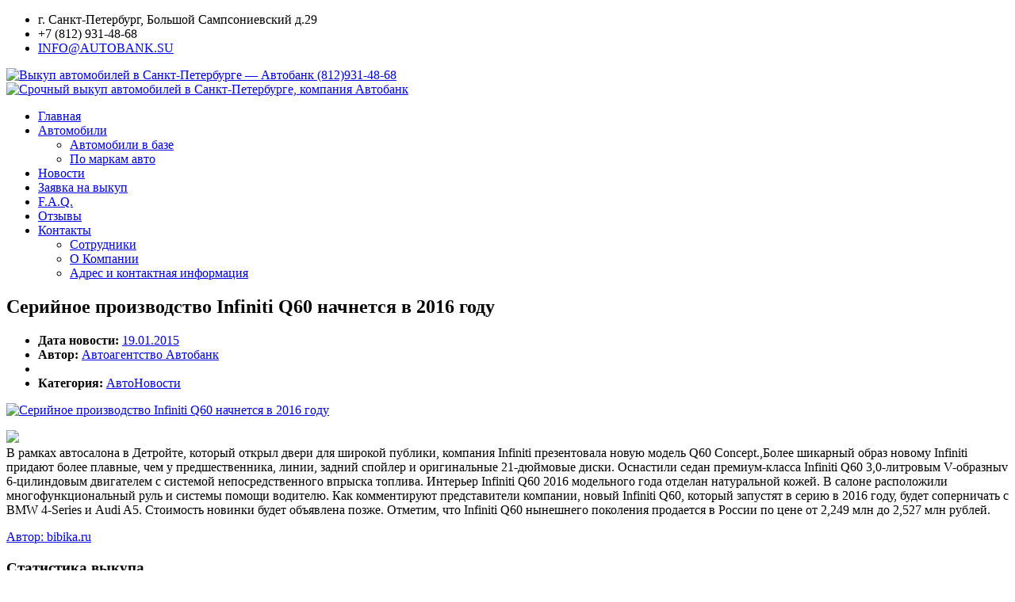

--- FILE ---
content_type: text/html; charset=UTF-8
request_url: https://autobank.su/sieriinoie-proizvodstvo-infiniti-q60-nachnietsia-v-2016-ghodu/
body_size: 58718
content:
	<!DOCTYPE html>
	<!--[if IE 7]>
	<html class="ie7 no-js" lang="ru-RU" prefix="og: http://ogp.me/ns#">     <![endif]-->
	<!--[if lte IE 8]>
	<html class="ie8 no-js" lang="ru-RU" prefix="og: http://ogp.me/ns#">     <![endif]-->
	<!--[if IE 9]>
	<html class="ie9 no-js" lang="ru-RU" prefix="og: http://ogp.me/ns#">     <![endif]-->
	<!--[if (gte IE 9)|!(IE)]><!-->
<html class="not-ie no-js" lang="ru-RU" prefix="og: http://ogp.me/ns#">  <!--<![endif]-->
	<head>
		<link href='http://fonts.googleapis.com/css?family=Oswald%7cCourgette%7cRoboto+Condensed:300,400%7cCourgette%7cOpen+Sans:400,600,700' rel='stylesheet' type='text/css'>
				
<title>Серийное производство Infiniti Q60 начнется в 2016 году</title>

    <link href="https://autobank.su/wp-content/themes/cardealer/favicon.ico" rel="icon" type="image/x-icon" />


    <META NAME="keywords" CONTENT="Серийное производство Infiniti Q60 начнется в 2016 году">
    <META NAME="Description" CONTENT="В рамках автосалона в Детройте, который открыл двери для широкой публики, компания Infiniti презентовала новую модель Q60 Concept.,Более шикарный образ новому Infiniti придают более плавные, чем у предшественника, линии, задний спойлер и оригинальные 21-дюймовые диски. Оснастили седан премиум-класса Infiniti Q60 3,0-литровым V-образныv 6-цилиндовым двигателем с системой непосредственного впрыска топлива. Интерьер Infiniti Q60 2016 модельного года отделан натуральной кожей. В салоне расположили многофункциональный руль и системы помощи водителю. Как комментируют представители компании, новый Infiniti Q60, который запустят в серию в 2016 году, будет соперничать с BMW 4-Series и Audi A5. Стоимость новинки будет объявлена позже. Отметим, что Infiniti Q60 нынешнего поколения продается в России по цене от 2,249 млн до 2,527 млн рублей.">


<!--[if lt IE 9]>
	<meta http-equiv="X-UA-Compatible" content="IE=edge" />
<![endif]-->

<meta charset="utf-8" />
<meta name="viewport" content="width=device-width, initial-scale=1, maximum-scale=1">



		<script type="text/javascript" src="http://www.google.com/jsapi"></script>


		<link rel="alternate" type="application/rss+xml" title="Автобанк RSS Feed"
		      href="https://autobank.su/feed/"/>
		<link rel="pingback" href="https://autobank.su/xmlrpc.php"/>

		<!--[if lt IE 9]>
		<script src="http://ie7-js.googlecode.com/svn/version/2.1(beta4)/IE8.js"></script>
		<![endif]-->
		
			<script type="text/javascript">
		var is_user_logged_in =0;
		var can_add_to_watch_list = '0';
	</script>
		<script type="text/javascript">
			var lang_check_agreement = "Please check our website terms of use before posting your car advertisement on the website. Thanks!";
			var lang_sure_post_delete = "Do you really want to delete this car?";
			var lang_sure_post_delete = "Do you really want to delete this car?";
			var lang_loan_rate_updated = "Your loan rate was updated!";
			var current_user_can =0;
		</script>
		
	<script type="text/javascript">
		var site_url = 'https://autobank.su';
		var template_directory = "https://autobank.su/wp-content/themes/cardealer/";
		var ajaxurl = "https://autobank.su/wp-admin/admin-ajax.php";
		var convert_currency_to = '{"usd":"0","eur":"0","gbp":"0","chf":"0","aud":"0","cad":"0","sek":"0","czk":"0","rub":"1","nok":"0"}';
		var capcha_image_url = "https://autobank.su/wp-content/themes/cardealer/helper/capcha/image.php/";
		//translations
		var lang_enter_correctly = "Please enter correct";
		var lang_sended_succsessfully = "Your message has been sent successfully!";
		var lang_server_failed = "Server failed. Send later";
		var lang_any = "Any";
		var lang_sure = "Sure?";
		var lang_sure_featured = "This is to confirm that you're setting this car as \"featured\". That means, you will not be able to re-use this feature to any other car during the period of \u221E day(s). One point of \"Featured car\" will be automatically deducted from your account after your confirmation.";
		var lang_cars1 = "Selected car was successfully added to your compare list.";
		var lang_cars2 = "Selected car was successfully removed from your compare list.";
		var lang_cars3 = "Selected car was successfully added to your watch list.";
		var lang_cars4 = "Selected car was successfully removed from your watch list.";
		var lang_cars5 = "Wait a moment ...";
		var lang_cars6 = "Only registered users can add cars to Watchlist";
		var lang_cars7 = "Car is featured from now";
		var lang_cars8 = "You are trying to set your ad as \"featured\". Unfortunately you don't have enough points in your profile.";
		var lang_cars10 = "Car is unfeatured from now";
		var lang_required_fields = "Please fill all required fields!";
		var lang_failed_login_l = "Wrong Username!";
		var lang_failed_login_p = "Wrong Password!";
		var lang_currency_converter = "Currency Converter";
	</script>

        <script type="text/javascript">
        
            var tmm_demo_styles_list = {
                                                    0 : {
                    className:'style_0',
                            css_file_link : 'https://autobank.su/wp-content/uploads/thememakers/cardealer/theme_schemes/blue.css',
                            icon_type : 'color',
                            color : '#549ec8',
                            image_file : '',
                    }
                                };
        </script>

        
<!-- This site is optimized with the Yoast SEO Premium plugin v8.2 - https://yoast.com/wordpress/plugins/seo/ -->
<meta name="description" content="В рамках автосалона в Детройте, который открыл двери для широкой публики, компания Infiniti презентовала новую модель Q60 Concept.,Более шикарный образ новому Infiniti придают более плавные, чем у предшественника, линии, задний спойлер и оригинальные 21-дюймовые диски. Оснастили седан премиум-класса Infiniti Q60 3,0-литровым V-образныv 6-цилиндовым двигателем с системой непосредственного впрыска топлива. Интерьер Infiniti Q60 2016 модельного года отделан натуральной кожей. В салоне расположили многофункциональный руль и системы помощи водителю. Как комментируют представители компании, новый Infiniti Q60, который запустят в серию в 2016 году, будет соперничать с BMW 4-Series и Audi A5. Стоимость новинки будет объявлена позже. Отметим, что Infiniti Q60 нынешнего поколения продается в России по цене от 2,249 млн до 2,527 млн рублей."/>
<link rel="canonical" href="https://autobank.su/sieriinoie-proizvodstvo-infiniti-q60-nachnietsia-v-2016-ghodu/" />
<meta property="og:locale" content="ru_RU" />
<meta property="og:type" content="article" />
<meta property="og:title" content="Серийное производство Infiniti Q60 начнется в 2016 году" />
<meta property="og:description" content="В рамках автосалона в Детройте, который открыл двери для широкой публики, компания Infiniti презентовала новую модель Q60 Concept.,Более шикарный образ новому Infiniti придают более плавные, чем у предшественника, линии, задний спойлер и оригинальные 21-дюймовые диски. Оснастили седан премиум-класса Infiniti Q60 3,0-литровым V-образныv 6-цилиндовым двигателем с системой непосредственного впрыска топлива. Интерьер Infiniti Q60 2016 модельного года отделан натуральной кожей. В салоне расположили многофункциональный руль и системы помощи водителю. Как комментируют представители компании, новый Infiniti Q60, который запустят в серию в 2016 году, будет соперничать с BMW 4-Series и Audi A5. Стоимость новинки будет объявлена позже. Отметим, что Infiniti Q60 нынешнего поколения продается в России по цене от 2,249 млн до 2,527 млн рублей." />
<meta property="og:url" content="https://autobank.su/sieriinoie-proizvodstvo-infiniti-q60-nachnietsia-v-2016-ghodu/" />
<meta property="og:site_name" content="Автобанк" />
<meta property="article:publisher" content="https://www.facebook.com/autobanksu/" />
<meta property="article:section" content="АвтоНовости" />
<meta property="article:published_time" content="2015-01-19T10:26:00+03:00" />
<meta property="og:image" content="https://autobank.su/wp-content/uploads/2015/stati/Sieriinoie-proizvodstvo-Infiniti-Q60-nachnietsia-v-2016-ghodu/Sieriinoie-proizvodstvo-Infiniti-Q60-nachnietsia-v-2016-ghodu_IMG.jpg" />
<meta property="og:image:secure_url" content="https://autobank.su/wp-content/uploads/2015/stati/Sieriinoie-proizvodstvo-Infiniti-Q60-nachnietsia-v-2016-ghodu/Sieriinoie-proizvodstvo-Infiniti-Q60-nachnietsia-v-2016-ghodu_IMG.jpg" />
<meta property="og:image:width" content="335" />
<meta property="og:image:height" content="237" />
<meta property="og:image:alt" content="Серийное производство Infiniti Q60 начнется в 2016 году" />
<meta name="twitter:card" content="summary_large_image" />
<meta name="twitter:description" content="В рамках автосалона в Детройте, который открыл двери для широкой публики, компания Infiniti презентовала новую модель Q60 Concept.,Более шикарный образ новому Infiniti придают более плавные, чем у предшественника, линии, задний спойлер и оригинальные 21-дюймовые диски. Оснастили седан премиум-класса Infiniti Q60 3,0-литровым V-образныv 6-цилиндовым двигателем с системой непосредственного впрыска топлива. Интерьер Infiniti Q60 2016 модельного года отделан натуральной кожей. В салоне расположили многофункциональный руль и системы помощи водителю. Как комментируют представители компании, новый Infiniti Q60, который запустят в серию в 2016 году, будет соперничать с BMW 4-Series и Audi A5. Стоимость новинки будет объявлена позже. Отметим, что Infiniti Q60 нынешнего поколения продается в России по цене от 2,249 млн до 2,527 млн рублей." />
<meta name="twitter:title" content="Серийное производство Infiniti Q60 начнется в 2016 году" />
<meta name="twitter:site" content="@AutobankSu" />
<meta name="twitter:image" content="https://autobank.su/wp-content/uploads/2015/stati/Sieriinoie-proizvodstvo-Infiniti-Q60-nachnietsia-v-2016-ghodu/Sieriinoie-proizvodstvo-Infiniti-Q60-nachnietsia-v-2016-ghodu_IMG.jpg" />
<meta name="twitter:creator" content="@AutobankSu" />
<!-- / Yoast SEO Premium plugin. -->

<link rel='dns-prefetch' href='//maxcdn.bootstrapcdn.com' />
<link rel='dns-prefetch' href='//fonts.googleapis.com' />
<link rel='dns-prefetch' href='//s.w.org' />
<link rel="alternate" type="application/rss+xml" title="Автобанк &raquo; Лента" href="https://autobank.su/feed/" />
<link rel="alternate" type="application/rss+xml" title="Автобанк &raquo; Лента комментариев" href="https://autobank.su/comments/feed/" />
<link rel="alternate" type="application/rss+xml" title="Автобанк &raquo; Лента комментариев к &laquo;Серийное производство Infiniti Q60 начнется в 2016 году&raquo;" href="https://autobank.su/sieriinoie-proizvodstvo-infiniti-q60-nachnietsia-v-2016-ghodu/feed/" />
		<script type="text/javascript">
			window._wpemojiSettings = {"baseUrl":"https:\/\/s.w.org\/images\/core\/emoji\/12.0.0-1\/72x72\/","ext":".png","svgUrl":"https:\/\/s.w.org\/images\/core\/emoji\/12.0.0-1\/svg\/","svgExt":".svg","source":{"concatemoji":"https:\/\/autobank.su\/wp-includes\/js\/wp-emoji-release.min.js?ver=5.3.20"}};
			!function(e,a,t){var n,r,o,i=a.createElement("canvas"),p=i.getContext&&i.getContext("2d");function s(e,t){var a=String.fromCharCode;p.clearRect(0,0,i.width,i.height),p.fillText(a.apply(this,e),0,0);e=i.toDataURL();return p.clearRect(0,0,i.width,i.height),p.fillText(a.apply(this,t),0,0),e===i.toDataURL()}function c(e){var t=a.createElement("script");t.src=e,t.defer=t.type="text/javascript",a.getElementsByTagName("head")[0].appendChild(t)}for(o=Array("flag","emoji"),t.supports={everything:!0,everythingExceptFlag:!0},r=0;r<o.length;r++)t.supports[o[r]]=function(e){if(!p||!p.fillText)return!1;switch(p.textBaseline="top",p.font="600 32px Arial",e){case"flag":return s([127987,65039,8205,9895,65039],[127987,65039,8203,9895,65039])?!1:!s([55356,56826,55356,56819],[55356,56826,8203,55356,56819])&&!s([55356,57332,56128,56423,56128,56418,56128,56421,56128,56430,56128,56423,56128,56447],[55356,57332,8203,56128,56423,8203,56128,56418,8203,56128,56421,8203,56128,56430,8203,56128,56423,8203,56128,56447]);case"emoji":return!s([55357,56424,55356,57342,8205,55358,56605,8205,55357,56424,55356,57340],[55357,56424,55356,57342,8203,55358,56605,8203,55357,56424,55356,57340])}return!1}(o[r]),t.supports.everything=t.supports.everything&&t.supports[o[r]],"flag"!==o[r]&&(t.supports.everythingExceptFlag=t.supports.everythingExceptFlag&&t.supports[o[r]]);t.supports.everythingExceptFlag=t.supports.everythingExceptFlag&&!t.supports.flag,t.DOMReady=!1,t.readyCallback=function(){t.DOMReady=!0},t.supports.everything||(n=function(){t.readyCallback()},a.addEventListener?(a.addEventListener("DOMContentLoaded",n,!1),e.addEventListener("load",n,!1)):(e.attachEvent("onload",n),a.attachEvent("onreadystatechange",function(){"complete"===a.readyState&&t.readyCallback()})),(n=t.source||{}).concatemoji?c(n.concatemoji):n.wpemoji&&n.twemoji&&(c(n.twemoji),c(n.wpemoji)))}(window,document,window._wpemojiSettings);
		</script>
		<style type="text/css">
img.wp-smiley,
img.emoji {
	display: inline !important;
	border: none !important;
	box-shadow: none !important;
	height: 1em !important;
	width: 1em !important;
	margin: 0 .07em !important;
	vertical-align: -0.1em !important;
	background: none !important;
	padding: 0 !important;
}
</style>
	<link rel='stylesheet' id='wp-block-library-css'  href='https://autobank.su/wp-includes/css/dist/block-library/style.min.css?ver=5.3.20' type='text/css' media='all' />
<link rel='stylesheet' id='font-awesome-css-css'  href='//maxcdn.bootstrapcdn.com/font-awesome/4.5.0/css/font-awesome.min.css?ver=4.5.0' type='text/css' media='all' />
<link rel='stylesheet' id='thememakers_app_cardealer_css-css'  href='https://autobank.su/wp-content/themes/cardealer/extensions/cardealer/css/styles.css?ver=5.3.20' type='text/css' media='all' />
<link rel='stylesheet' id='logo_font-css'  href='http://fonts.googleapis.com/css?family=Oswald%3A300%2Cregular%2C700&#038;subset=latin-ext%2Clatin&#038;ver=5.3.20' type='text/css' media='all' />
<link rel='stylesheet' id='main_nav_font-css'  href='http://fonts.googleapis.com/css?family=Roboto+Condensed%3A300%2C300italic%2Cregular%2Citalic%2C700%2C700italic&#038;subset=vietnamese%2Clatin-ext%2Cgreek-ext%2Ccyrillic-ext%2Clatin%2Ccyrillic%2Cgreek&#038;ver=5.3.20' type='text/css' media='all' />
<link rel='stylesheet' id='h1_font_family-css'  href='http://fonts.googleapis.com/css?family=Roboto+Condensed%3A300%2C300italic%2Cregular%2Citalic%2C700%2C700italic&#038;subset=vietnamese%2Clatin-ext%2Cgreek-ext%2Ccyrillic-ext%2Clatin%2Ccyrillic%2Cgreek&#038;ver=5.3.20' type='text/css' media='all' />
<link rel='stylesheet' id='h2_font_family-css'  href='http://fonts.googleapis.com/css?family=Roboto+Condensed%3A300%2C300italic%2Cregular%2Citalic%2C700%2C700italic&#038;subset=vietnamese%2Clatin-ext%2Cgreek-ext%2Ccyrillic-ext%2Clatin%2Ccyrillic%2Cgreek&#038;ver=5.3.20' type='text/css' media='all' />
<link rel='stylesheet' id='h3_font_family-css'  href='http://fonts.googleapis.com/css?family=Roboto+Condensed%3A300%2C300italic%2Cregular%2Citalic%2C700%2C700italic&#038;subset=vietnamese%2Clatin-ext%2Cgreek-ext%2Ccyrillic-ext%2Clatin%2Ccyrillic%2Cgreek&#038;ver=5.3.20' type='text/css' media='all' />
<link rel='stylesheet' id='h4_font_family-css'  href='http://fonts.googleapis.com/css?family=Roboto+Condensed%3A300%2C300italic%2Cregular%2Citalic%2C700%2C700italic&#038;subset=vietnamese%2Clatin-ext%2Cgreek-ext%2Ccyrillic-ext%2Clatin%2Ccyrillic%2Cgreek&#038;ver=5.3.20' type='text/css' media='all' />
<link rel='stylesheet' id='h5_font_family-css'  href='http://fonts.googleapis.com/css?family=Roboto+Condensed%3A300%2C300italic%2Cregular%2Citalic%2C700%2C700italic&#038;subset=vietnamese%2Clatin-ext%2Cgreek-ext%2Ccyrillic-ext%2Clatin%2Ccyrillic%2Cgreek&#038;ver=5.3.20' type='text/css' media='all' />
<link rel='stylesheet' id='h6_font_family-css'  href='http://fonts.googleapis.com/css?family=Roboto+Condensed%3A300%2C300italic%2Cregular%2Citalic%2C700%2C700italic&#038;subset=vietnamese%2Clatin-ext%2Cgreek-ext%2Ccyrillic-ext%2Clatin%2Ccyrillic%2Cgreek&#038;ver=5.3.20' type='text/css' media='all' />
<link rel='stylesheet' id='tmm_theme_style_css-css'  href='https://autobank.su/wp-content/themes/cardealer/style.css?ver=5.3.20' type='text/css' media='all' />
<link rel='stylesheet' id='tmm_theme_style_part_css-css'  href='https://autobank.su/wp-content/themes/cardealer/css/style.css?ver=5.3.20' type='text/css' media='all' />
<link rel='stylesheet' id='tmm_grid-css'  href='https://autobank.su/wp-content/themes/cardealer/css/grid.css?ver=5.3.20' type='text/css' media='all' />
<link rel='stylesheet' id='tmm_layout_css-css'  href='https://autobank.su/wp-content/themes/cardealer/css/layout.css?ver=5.3.20' type='text/css' media='all' />
<link rel='stylesheet' id='tmm_custom1_css-css'  href='https://autobank.su/wp-content/themes/cardealer/css/custom1.css?ver=5.3.20' type='text/css' media='all' />
<link rel='stylesheet' id='tmm_custom2_css-css'  href='https://autobank.su/wp-content/themes/cardealer/css/custom2.css?ver=5.3.20' type='text/css' media='all' />
<link rel='stylesheet' id='tmm_fancybox_css-css'  href='https://autobank.su/wp-content/themes/cardealer/js/fancybox/jquery.fancybox.css?ver=5.3.20' type='text/css' media='all' />
<link rel='stylesheet' id='tmm_font_awesome_css-css'  href='https://autobank.su/wp-content/themes/cardealer/css/font-awesome.css?ver=5.3.20' type='text/css' media='all' />
<link rel='stylesheet' id='tmm_fontello_css-css'  href='https://autobank.su/wp-content/themes/cardealer/css/fontello.css?ver=5.3.20' type='text/css' media='all' />
<link rel='stylesheet' id='thememakers_app_authentication_css-css'  href='https://autobank.su/wp-content/themes/cardealer/extensions/authentication/css/styles.css?ver=5.3.20' type='text/css' media='all' />
<link rel='stylesheet' id='thememakers_app_cardealer_quicksearch_css-css'  href='https://autobank.su/wp-content/themes/cardealer/extensions/cardealer/css/widgets/quicksearch.css?ver=5.3.20' type='text/css' media='all' />
<link rel='stylesheet' id='tmm_ext_demo_css-css'  href='https://autobank.su/wp-content/themes/cardealer/extensions/demo/css/styles.css?ver=5.3.20' type='text/css' media='all' />
<script type='text/javascript' src='https://autobank.su/wp-includes/js/jquery/jquery.js?ver=1.12.4-wp'></script>
<script type='text/javascript' src='https://autobank.su/wp-includes/js/jquery/jquery-migrate.min.js?ver=1.4.1'></script>
<script type='text/javascript' src='https://autobank.su/wp-content/themes/cardealer/js/jquery.modernizr.min.js?ver=5.3.20'></script>
<script type='text/javascript' src='https://autobank.su/wp-content/themes/cardealer/js/jquery.selectivizr.min.js?ver=5.3.20'></script>
<script type='text/javascript' src='https://autobank.su/wp-content/themes/cardealer/js/jquery.cookie.js?ver=5.3.20'></script>
<script type='text/javascript' src='https://autobank.su/wp-content/plugins/gravity-forms-css-themes-with-fontawesome-and-placeholder-support/js/gfctmagic.js?ver=1.0'></script>
<script type='text/javascript' src='https://autobank.su/wp-content/themes/cardealer/extensions/cardealer/js/front.js?ver=5.3.20'></script>
<script type='text/javascript' src='https://autobank.su/wp-content/themes/cardealer/extensions/demo/js/front.js?ver=5.3.20'></script>
<link rel='https://api.w.org/' href='https://autobank.su/wp-json/' />
<link rel="EditURI" type="application/rsd+xml" title="RSD" href="https://autobank.su/xmlrpc.php?rsd" />
<link rel="wlwmanifest" type="application/wlwmanifest+xml" href="https://autobank.su/wp-includes/wlwmanifest.xml" /> 
<link rel='shortlink' href='https://autobank.su/?p=1501191026' />
<link rel="alternate" type="application/json+oembed" href="https://autobank.su/wp-json/oembed/1.0/embed?url=https%3A%2F%2Fautobank.su%2Fsieriinoie-proizvodstvo-infiniti-q60-nachnietsia-v-2016-ghodu%2F" />
<link rel="alternate" type="text/xml+oembed" href="https://autobank.su/wp-json/oembed/1.0/embed?url=https%3A%2F%2Fautobank.su%2Fsieriinoie-proizvodstvo-infiniti-q60-nachnietsia-v-2016-ghodu%2F&#038;format=xml" />
<style title="GFCT" type="text/css">
/*  
    Name : GFCT css
    Description:    Start with basic fontawesome and placeholder support
    Author     : Mo Pristas
    Comment    : This css is generated by the Gravity Forms CSS Themes plugin
*/    
.gfct_fa_span i {
    margin-left: 10px;
    margin-top: 6px;
  position:absolute;
}
.gfct-uses-fa {
    padding-left: 30px !important;
}
.gfct_placeholder_active, .gform_wrapper .gfct_placeholder_active.datepicker, .gform_wrapper .gfct_placeholder_active.ginput_complex input[type="text"], .gform_wrapper .gfct_placeholder_active.ginput_complex input[type="url"], .gform_wrapper .gfct_placeholder_active.ginput_complex input[type="email"], .gform_wrapper .gfct_placeholder_active.ginput_complex input[type="tel"], .gform_wrapper .gfct_placeholder_active.ginput_complex input[type="number"], .gform_wrapper .gfct_placeholder_active.ginput_complex input[type="password"], .gform_wrapper .gfct_placeholder_active.ginput_complex select {
    width: 100% !important;
}
.gfct_placeholder_active.ginput_complex span {
    padding: 7px 0;
}/*  
    Name : No Theme Theme
   Description: This theme does not output anything
   ------------------------------------------------
   *//*      Name : Stylish Theme*/.gfct_stylish .ginput_complex label {    color: #ffffff;}.gfct_stylish .button.gform_button:hover {    background: none repeat scroll 0 0 #004fed;}.gfct_stylish .gfield_radio, .gfct_stylish .gfield_checkbox {    width: 56%;  margin-top:10px !important;}.gfct_stylish .gform_body {    width: 100%;}.gfct_stylish_wrapper h3.gform_title {    border-bottom: 1px solid #ffffff;    line-height: 22px;    padding-bottom: 6px;    color:#ffffff;}.gfct_stylish_wrapper li, .gfct_stylish_wrapper form li{  position:relative;  visibility:visible;}.gfct_stylish .button.gform_previous_button {    line-height: 22px !important;    margin-bottom: 5px !important;    width: 40% !important;}.gfct_stylish_wrapper h3.gf_progressbar_title {    color: white;    opacity: 1 !important;}.gfct_stylish_wrapper .button {    background: none repeat scroll 0 0 #008fd5;  border: 1px solid white;    color: #fff;    display: block;    line-height: 38px;    margin: 0 auto !important;    text-transform: uppercase;    width: 72%;}.gfct_stylish_wrapper .gf_progressbar_wrapper {    border-bottom: 1px solid #fff;}.gfct_stylish_wrapper .gfield_checkbox li label, .gfct_stylish_wrapper .gfield_radio li label, .gfct_stylish_wrapper ul.gfield_radio li input[type="radio"]:checked + label, .gfct_stylish_wrapper ul.gfield_checkbox li input[type="checkbox"]:checked + label {    color: #ffffff;}.gfct_stylish .gform_page_fields {    margin: 0 auto;    width: 70%;}.gfct_stylish_wrapper select, .gfct_stylish_wrapper select input[type="text"], .gfct_stylish_wrapper input[type="url"], .gfct_stylish_wrapper input[type="email"], .gfct_stylish_wrapper input[type="tel"], .gfct_stylish_wrapper input[type="number"], .gfct_stylish_wrapper input[type="password"] {    display: block;    line-height: 22px;    margin-bottom: 1px;    border:none;    border-radius: 2px;}.gfct_stylish .gfield_label {    color:#ffffff;    display: block;    margin: 0 auto;}.gfct_stylish_wrapper {    background: none repeat scroll 0 0 rgba(77,178,224,.7);    border-radius: 10px;    margin: 40px auto;    padding: 10px 10%;    position: relative;}.gfct_stylish .gfct_fa_span i {    margin-top: 0.4em;    position: absolute;    color: #008fd5;}.gfct_stylish textarea {    margin: 1px 0;    padding-top: 6px;}.gfct_stylish_wrapper .left_label input.medium, .gfct_stylish_wrapper .left_label select.medium, .gfct_stylish_wrapper .right_label input.medium, .gfct_stylish_wrapper .right_label select.medium {    width: calc(72% - 8px);}.gfct_stylish_wrapper ul.gform_fields li.gfield {    padding-right: 0;}.gfct_stylish_wrapper .gform_footer {    min-height: 90px;}.gfct_stylish button, .gfct_stylish .button, .gfct_stylish input[type="button"], .gfct_stylish input[type="reset"], .gfct_stylish input[type="submit"] {    float: right;    margin-left: 4%;}.gfct_stylish_wrapper.gf_browser_chrome .gform_body {  padding:0 3%;  width:100%;}/*    Name : Corporate Theme rgba-rgba(249,249,249,1)*/.gfct_corporate_wrapper {    background: none repeat scroll 0 0 rgba(249,249,249,1);}.gfct_corporate .gform_body {    padding: 0 15px;}.gfct_corporate_wrapper ul li, .gfct_corporate_wrapper input[type="text"], .gfct_corporate_wrapper input[type="url"], .gfct_corporate_wrapper input[type="email"], .gfct_corporate_wrapper input[type="tel"], .gfct_corporate_wrapper input[type="number"], .gfct_corporate_wrapper input[type="password"] {    color: #666;}.gfct_corporate_wrapper .gfield_label {    color: #666;    font-weight: lighter !important;}.gfct_corporate_wrapper .gfield_checkbox li input[type="checkbox"], .gfct_corporate_wrapper .gfield_radio li input[type="radio"], .gfct_corporate_wrapper .gfield_checkbox li input{}.gfct_corporate .button.gform_button{    background: none repeat scroll 0 0 #f0776c;    border: 0 none;    border-radius: 5px;    color: #fff;    cursor: pointer;    font-size: 20px;    height: 50px;    margin: 0 12px;    outline: 0 none;    padding: 0;    text-align: center;    width: 94%;    padding: 10px 20px;}.gfct_corporate select, .gfct_corporate_wrapper input[type="text"], .gfct_corporate_wrapper input[type="url"], .gfct_corporate_wrapper input[type="email"], .gfct_corporate_wrapper input[type="tel"], .gfct_corporate_wrapper input[type="number"], .gfct_corporate_wrapper input[type="password"]{    background: none repeat scroll 0 0 #fff;    border: 1px solid #ccc;    border-radius: 4px;    font-size: 15px;    height: 39px;    margin-bottom: 0;    padding-left: 10px;}.gfct_corporate_wrapper input[type="text"]:focus, .gfct_corporate_wrapper input[type="url"]:focus, .gfct_corporate_wrapper input[type="email"]:focus, .gfct_corporate_wrapper input[type="tel"]:focus, .gfct_corporate_wrapper input[type="number"]:focus, .gfct_corporate_wrapper input[type="password"]:focus{    border-color:#6e8095;    outline: none;}.gfct_corporate .gform_title{    background: none repeat scroll 0 0 #f1f1f1 !important;    color: #666;    font-size: 25px !important;    font-weight: 300 !important;    line-height: 30px;    text-align: center;  padding:15px 10px;}.gfct_corporate .left_label .gfield_label {}.gfct_corporate_wrapper .left_label ul.gfield_checkbox, .gfct_corporate_wrapper .right_label ul.gfield_checkbox, .gfct_corporate_wrapper .left_label ul.gfield_radio, .gfct_corporate_wrapper .right_label ul.gfield_radio {    padding: 8px 0;}.gfct_corporate .gfct_fa_span i {  	color: grey;    margin-left: 10px;    margin-top: 11px;    position: absolute;}.gfct_corporate_wrapper textarea {    font-size: 1em;}.gfct_corporate .medium.gfield_select {    height: auto;}.gfct_corporate_wrapper .gform_footer {    min-height: 90px;}.gfct_corporate button, .gfct_corporate .button, .gfct_corporate input[type="button"], .gfct_corporate input[type="reset"], .gfct_corporate input[type="submit"] {    float: right;    margin-left: 4%;}.gfct_corporate_wrapper ul.gform_fields li.gfield {    padding-right: 0;}.gfct_corporate_wrapper .left_label input.medium, .gfct_corporate_wrapper .left_label select.medium, .gfct_corporate_wrapper .right_label input.medium, .gfct_corporate_wrapper .right_label select.medium {    width: calc(72% - 8px);}.gfct_corporate_wrapper.gf_browser_chrome .gform_body {  padding:0 3%;  width:100%;}</style><meta name="generator" content="Powered by WPBakery Page Builder - drag and drop page builder for WordPress."/>
<!--[if lte IE 9]><link rel="stylesheet" type="text/css" href="https://autobank.su/wp-content/plugins/js_composer/assets/css/vc_lte_ie9.min.css" media="screen"><![endif]--><style type="text/css">.broken_link, a.broken_link {
	text-decoration: line-through;
}</style><link rel="icon" href="https://autobank.su/wp-content/uploads/2015/07/cropped-favicon-150x150.png" sizes="32x32" />
<link rel="icon" href="https://autobank.su/wp-content/uploads/2015/07/cropped-favicon-300x300.png" sizes="192x192" />
<link rel="apple-touch-icon-precomposed" href="https://autobank.su/wp-content/uploads/2015/07/cropped-favicon-300x300.png" />
<meta name="msapplication-TileImage" content="https://autobank.su/wp-content/uploads/2015/07/cropped-favicon-300x300.png" />
<noscript><style type="text/css"> .wpb_animate_when_almost_visible { opacity: 1; }</style></noscript><!-- Yandex.RTB -->
<script>window.yaContextCb=window.yaContextCb||[]</script>
<script src="https://yandex.ru/ads/system/context.js" async></script>

	</head>

<!-- Yandex.Metrika counter --> <script type="text/javascript" > (function (d, w, c) { (w[c] = w[c] || []).push(function() { try { w.yaCounter24857444 = new Ya.Metrika({ id:24857444, clickmap:true, trackLinks:true, accurateTrackBounce:true, webvisor:true }); } catch(e) { } }); var n = d.getElementsByTagName("script")[0], s = d.createElement("script"), f = function () { n.parentNode.insertBefore(s, n); }; s.type = "text/javascript"; s.async = true; s.src = "https://mc.yandex.ru/metrika/watch.js"; if (w.opera == "[object Opera]") { d.addEventListener("DOMContentLoaded", f, false); } else { f(); } })(document, window, "yandex_metrika_callbacks"); </script> <noscript><div><img src="https://mc.yandex.ru/watch/24857444" style="position:absolute; left:-9999px;" alt="" /></div></noscript> <!-- /Yandex.Metrika counter -->


<body class="post-template-default single single-post postid-1501191026 single-format-standard wpb-js-composer js-comp-ver-5.7 vc_responsive"	style="background: #ffffff;">

	<div id="fb-root"></div>

	<!-- - - - - - - - - - - - - - Header - - - - - - - - - - - - - - - - -->

	<header id="header" class="clearfix">

		<div class="top-header-line">

			<div class="container">
				<div class="row">
					<div class="col-xs-12">
						<div class="widget widget_contacts">

	
	<ul class="contacts-list">

					<li class="address">
					<i class="icon-warehouse"></i>
					г. Санкт-Петербург, Большой Сампсониевский д.29			</li>
		
					<li class="phone">
					<i class="icon-phone"></i>+7 (812) 931-48-68			</li>
		
		
					<li class="email">
					<i class="icon-email"></i><a
						href="mailto:INFO@AUTOBANK.SU">INFO@AUTOBANK.SU</a>
			</li>
		
		
	</ul>
	<!--/ .contacts-list-->

</div><!--/ .widget-->					</div>
				</div>
			</div>
		</div>
		<div class="container">
			<div class="row">
				<div class="col-xs-12">
					<div class="header-in">
						<div id="logo">
															<a title="Выкуп автомобилей в Санкт-Петербурге &#8212; Автобанк (812)931-48-68" href="https://autobank.su"><img height="44" width="204"										src="https://autobank.su/wp-content/uploads/2015/08/autobank_logo_vikup.png" alt="Выкуп автомобилей в Санкт-Петербурге &#8212; Автобанк (812)931-48-68" /></a>
													</div>
						<div class="header-widget">
							<div id="media_image-3" class="widget widget_media_image"><a href="/zayavka-na-vykup-avtomobilya/"><img width="728" height="90" src="https://autobank.su/wp-content/uploads/2015/08/banner_vukup.jpg" class="image wp-image-1507301216  attachment-full size-full" alt="Срочный выкуп автомобилей в Санкт-Петербурге, компания Автобанк" style="max-width: 100%; height: auto;" srcset="https://autobank.su/wp-content/uploads/2015/08/banner_vukup.jpg 728w, https://autobank.su/wp-content/uploads/2015/08/banner_vukup-150x19.jpg 150w, https://autobank.su/wp-content/uploads/2015/08/banner_vukup-300x37.jpg 300w" sizes="(max-width: 728px) 100vw, 728px" /></a></div>						</div>

					</div>

					<!--/ .header-in-->

					<nav id="navigation" class="navigation clearfix">
						<div class="nav-responsive"></div>
						<ul id="menu-primary-menu-2" class="menu"><li id="menu-item-107" class="menu-item menu-item-type-custom menu-item-object-custom menu-item-home menu-item-107"><a title="Главная страница Автобанк" href="https://autobank.su/">Главная</a></li>
<li id="menu-item-108" class="menu-item menu-item-type-post_type menu-item-object-page menu-item-has-children menu-item-108"><a href="https://autobank.su/car-listing/">Автомобили</a>
<ul class="sub-menu">
	<li id="menu-item-505" class="menu-item menu-item-type-post_type menu-item-object-page menu-item-505"><a href="https://autobank.su/car-listing/">Автомобили в базе</a></li>
	<li id="menu-item-506" class="menu-item menu-item-type-post_type menu-item-object-page menu-item-506"><a href="https://autobank.su/car-listing/cars-by-make-location/">По маркам авто</a></li>
</ul>
</li>
<li id="menu-item-110" class="menu-item menu-item-type-post_type menu-item-object-page menu-item-110"><a href="https://autobank.su/news/">Новости</a></li>
<li id="menu-item-1018629361" class="menu-item menu-item-type-post_type menu-item-object-page menu-item-1018629361"><a href="https://autobank.su/zayavka-na-vykup-avtomobilya/">Заявка на выкуп</a></li>
<li id="menu-item-116" class="menu-item menu-item-type-post_type menu-item-object-page menu-item-116"><a href="https://autobank.su/pages/faq-toggle/">F.A.Q.</a></li>
<li id="menu-item-1508211424" class="menu-item menu-item-type-post_type menu-item-object-page menu-item-1508211424"><a title="Отзывы о агентстве Автобанк &#8212; выкуп автомобилей и других транспортных средств" href="https://autobank.su/otzyvy-o-agentstve-avtobank/">Отзывы</a></li>
<li id="menu-item-128" class="menu-item menu-item-type-post_type menu-item-object-page menu-item-has-children menu-item-128"><a href="https://autobank.su/contacts/">Контакты</a>
<ul class="sub-menu">
	<li id="menu-item-111" class="menu-item menu-item-type-post_type menu-item-object-page menu-item-111"><a href="https://autobank.su/sales-reps/">Сотрудники</a></li>
	<li id="menu-item-1507301255" class="menu-item menu-item-type-post_type menu-item-object-page menu-item-1507301255"><a href="https://autobank.su/o-kompanii/">О Компании</a></li>
	<li id="menu-item-1507301256" class="menu-item menu-item-type-post_type menu-item-object-page menu-item-1507301256"><a href="https://autobank.su/contacts/">Адрес и контактная информация</a></li>
</ul>
</li>
</ul>					</nav>
					<!--/ #navigation-->

				</div>
			</div>
			<!--/ .row-->
		</div>
		<!--/ .container-->

	</header><!--/ #header-->

	<!-- - - - - - - - - - - - - - end Header - - - - - - - - - - - - - - - - -->


	<!-- - - - - - - - - - - Slider - - - - - - - - - - - - - -->

	
	<!-- - - - - - - - - - - end Slider - - - - - - - - - - - - - -->


	<!-- - - - - - - - - - - Search Panel - - - - - - - - - - - - - -->




	<!-- - - - - - - - - - end Search Panel - - - - - - - - - - - - -->



	<!-- - - - - - - - - - - - - - - Content - - - - - - - - - - - - - - - - -->

<div id="content" class="sbr">
	<div class="container">
	<div class="row">


	<main id="main" class="col-md-9 col-sm-12">
					
<!-- - - - - - - - - - - - Entry - - - - - - - - - - - - - - -->


        <article id="post-1501191026" class="entry clearfix single post-1501191026 post type-post status-publish format-standard has-post-thumbnail hentry category-avtonovosti">

            
                            <h2 class="title">Серийное производство Infiniti Q60 начнется в 2016 году</h2>
            
                            <ul class="entry-meta">
                                            <li><b>Дата новости:</b>&nbsp;<a href="https://autobank.su/2015/01">19.01.2015</a></li>
                                                                <li><b>Автор:</b>&nbsp;<a href="http://www.autobank.su">Автоагентство Автобанк</a></li>
                                                                <li class="tags"></li>
                                                                                                                    <li class="tags"><b>Категория:</b>&nbsp;<a href="https://autobank.su/category/avtonovosti/" rel="category tag">АвтоНовости</a></li>
                                                            </ul>
            
            <div class="entry-body">
                
							<a href="https://autobank.su/sieriinoie-proizvodstvo-infiniti-q60-nachnietsia-v-2016-ghodu/" class="single-image link-icon"><img width="335" height="237" src="https://autobank.su/wp-content/uploads/2015/stati/Sieriinoie-proizvodstvo-Infiniti-Q60-nachnietsia-v-2016-ghodu/Sieriinoie-proizvodstvo-Infiniti-Q60-nachnietsia-v-2016-ghodu_IMG.jpg" class="entry-image wp-post-image" alt="Серийное производство Infiniti Q60 начнется в 2016 году" srcset="https://autobank.su/wp-content/uploads/2015/stati/Sieriinoie-proizvodstvo-Infiniti-Q60-nachnietsia-v-2016-ghodu/Sieriinoie-proizvodstvo-Infiniti-Q60-nachnietsia-v-2016-ghodu_IMG.jpg 335w, https://autobank.su/wp-content/uploads/2015/stati/Sieriinoie-proizvodstvo-Infiniti-Q60-nachnietsia-v-2016-ghodu/Sieriinoie-proizvodstvo-Infiniti-Q60-nachnietsia-v-2016-ghodu_IMG-150x106.jpg 150w, https://autobank.su/wp-content/uploads/2015/stati/Sieriinoie-proizvodstvo-Infiniti-Q60-nachnietsia-v-2016-ghodu/Sieriinoie-proizvodstvo-Infiniti-Q60-nachnietsia-v-2016-ghodu_IMG-300x212.jpg 300w" sizes="(max-width: 335px) 100vw, 335px" /></a>

							                         
                <p><img src="/wp-content/uploads/2015/stati/Sieriinoie-proizvodstvo-Infiniti-Q60-nachnietsia-v-2016-ghodu/Sieriinoie-proizvodstvo-Infiniti-Q60-nachnietsia-v-2016-ghodu_IMG.jpg" /> <br /> В рамках автосалона в Детройте, который открыл двери для широкой публики, компания Infiniti презентовала новую модель Q60 Concept.,Более шикарный образ новому Infiniti придают более плавные, чем у предшественника, линии, задний спойлер и оригинальные 21-дюймовые диски. Оснастили седан премиум-класса Infiniti Q60 3,0-литровым V-образныv 6-цилиндовым двигателем с системой непосредственного впрыска топлива. Интерьер Infiniti Q60 2016 модельного года отделан натуральной кожей. В салоне расположили многофункциональный руль и системы помощи водителю. Как комментируют представители компании, новый Infiniti Q60, который запустят в серию в 2016 году, будет соперничать с BMW 4-Series и Audi A5. Стоимость новинки будет объявлена позже. Отметим, что Infiniti Q60 нынешнего поколения продается в России по цене от 2,249 млн до 2,527 млн рублей.</p>
<p><noindex><a href="http://www.bibika.ru/">Автор: bibika.ru</a></noindex></p>

            </div><!--/ .entry-body -->

        </article>

        
                    
         

        



        


	</main><!--/ #main -->

		<aside id="sidebar" class="col-md-3 col-sm-12">
		
<div class="widget widget_carcounter">
            <h3 class="widget-title">Статистика выкупа</h3>
        <ul class="list clearfix">
                    <li class="counter-cell-1"><span class="head">за час</span><span class="count">0</span></li>
                            <li class="counter-cell-2"><span class="head">за день</span><span class="count">0</span></li>
                            <li class="counter-cell-3"><span class="head">Общее, шт</span><span class="count">1387</span></li>
               
    </ul>

</div>
<div class="widget widget_cars">

			<h3 class="widget-title">Автомобили</h3>
	
	<ul class="clearfix">

								<li>
				<a href="https://autobank.su/car/vaz-(lada)-2106-2195335553/" class="thumb single-image">

					<img src="https://autobank.su/wp-content/uploads/thememakers/cardealer/1/2195335553/single_thumb_widget/2195335553.jpg" alt="Срочный выкуп авто ВАЗ (LADA)  '1997" width="80" height="70">

					
					
				</a>

				<div class="table-entry">Выкуплен автомобиль :
					<a class="block" href="https://autobank.su/car/vaz-(lada)-2106-2195335553/">
						<b>
							ВАЗ (LADA)  '1997						</b>
					</a>
						<span class="block">
						1.5L  ,53 000km						</span>
					<strong>за&nbsp61750&nbspруб.</strong>
				</div><!--/ .table-entry-->
			</li>

								<li>
				<a href="https://autobank.su/car/skoda-fabia-2195495984/" class="thumb single-image">

					<img src="https://autobank.su/wp-content/uploads/thememakers/cardealer/1/2195495984/single_thumb_widget/2195495984.jpg" alt="Срочный выкуп авто Skoda/Fabia  '2011" width="80" height="70">

					
					
				</a>

				<div class="table-entry">Выкуплен автомобиль :
					<a class="block" href="https://autobank.su/car/skoda-fabia-2195495984/">
						<b>
							Skoda/Fabia  '2011						</b>
					</a>
						<span class="block">
						1.4L  ,244 200km						</span>
					<strong>за&nbsp209000&nbspруб.</strong>
				</div><!--/ .table-entry-->
			</li>

								<li>
				<a href="https://autobank.su/car/nissan-almera-2195647976/" class="thumb single-image">

					<img src="https://autobank.su/wp-content/uploads/thememakers/cardealer/1/2195647976/single_thumb_widget/2195647976.jpg" alt="Срочный выкуп авто Nissan/Almera  '2014" width="80" height="70">

					
					
				</a>

				<div class="table-entry">Выкуплен автомобиль :
					<a class="block" href="https://autobank.su/car/nissan-almera-2195647976/">
						<b>
							Nissan/Almera  '2014						</b>
					</a>
						<span class="block">
						1.6L  ,183 200km						</span>
					<strong>за&nbsp370500&nbspруб.</strong>
				</div><!--/ .table-entry-->
			</li>

								<li>
				<a href="https://autobank.su/car/skoda-octavia-2195636705/" class="thumb single-image">

					<img src="https://autobank.su/wp-content/uploads/thememakers/cardealer/1/2195636705/single_thumb_widget/2195636705.jpg" alt="Срочный выкуп авто Skoda/Octavia  '2014" width="80" height="70">

					
					
				</a>

				<div class="table-entry">Выкуплен автомобиль :
					<a class="block" href="https://autobank.su/car/skoda-octavia-2195636705/">
						<b>
							Skoda/Octavia  '2014						</b>
					</a>
						<span class="block">
						1.6L  ,191 500km						</span>
					<strong>за&nbsp446500&nbspруб.</strong>
				</div><!--/ .table-entry-->
			</li>

								<li>
				<a href="https://autobank.su/car/peugeot-408-2195833312/" class="thumb single-image">

					<img src="https://autobank.su/wp-content/uploads/thememakers/cardealer/1/2195833312/single_thumb_widget/2195833312.jpg" alt="Срочный выкуп авто Peugeot/408  '2014" width="80" height="70">

					
					
				</a>

				<div class="table-entry">Выкуплен автомобиль :
					<a class="block" href="https://autobank.su/car/peugeot-408-2195833312/">
						<b>
							Peugeot/408  '2014						</b>
					</a>
						<span class="block">
						1.6L  ,285 000km						</span>
					<strong>за&nbsp361000&nbspруб.</strong>
				</div><!--/ .table-entry-->
			</li>

		
	</ul>

	<div class="clear"></div>

	

</div><!--/ .widget-->

<div id="custom_html-5" class="widget_text widget widget_custom_html"><div class="textwidget custom-html-widget"><h3 class="widget-title"><span>Быстро </span>выкупим!</h3>			<div class="textwidget"><img class="alignleft" alt="Быстрый выкуп авто" style="margin-left: 3px; margin-right: 3px; margin-top: 3px; margin-bottom: 3px; " src="https://autobank.su/wp-content/uploads/2015/08/bistro.png">От звонка по телефону (812) 931-48-68, до заключения сделки выкупа автомобиля может пройти меньше 1 часа. </div>
<h3 class="widget-title"><span>Выгодно </span>оценим!</h3>			<div class="textwidget"><img class="alignleft" alt="Быстрый выкуп авто" style="margin-left: 3px; margin-right: 3px; margin-top: 3px; margin-bottom: 3px; " src="https://autobank.su/wp-content/uploads/2015/icon/vigodno.png">Выкупаем примерно за 90% рыночной цены автомобиля.И Вы не тратитесь на подготовку предпродажную.
</div>
<h3 class="widget-title"><span>Грамотно </span>оформим!</h3>			<div class="textwidget"><img class="alignleft" alt="Быстрый выкуп авто" style="margin-left: 3px; margin-right: 3px; margin-top: 3px; margin-bottom: 3px; " src="https://autobank.su/wp-content/uploads/2015/icon/professionalno.png">Наши сотрудники имеют большой опыт в оценке автомобилей и оформлении сделок купли-продажи. Все будет сделано четко и быстро.</div>
<h3 class="widget-title"><span>Надежно </span>и безопасно!</h3>			<div class="textwidget"><img class="alignleft" alt="Быстрый выкуп авто" style="margin-left: 3px; margin-right: 3px; margin-top: 3px; margin-bottom: 3px; " src="https://autobank.su/wp-content/uploads/2015/icon/nadejno.png">Продавая машину через объявления, можно столкнуться с мошенниками. Надежнее обратиться к профессионалам.</div>
<h3 class="widget-title"><span>Наглядно </span>и честно!</h3>			<div class="textwidget"><img class="alignleft" alt="Быстрый выкуп авто" style="margin-left: 3px; margin-right: 3px; margin-top: 3px; margin-bottom: 3px; " src="https://autobank.su/wp-content/uploads/2015/icon/naglyadno.png">Никаких скрытых платежей и комиссии. Прозрачная оценка автомобилей.</div></div></div><div id="search-2" class="widget widget_search"><h3 class="widget-title">Поиск</h3><div class="widget_search clearfix">

    <form method="get" id="searchform" action="https://autobank.su/">

        <input type="text" name="s" placeholder="Поиск" value="" />
        <button type="submit" id="searchsubmit"></button>

    </form>

</div></div>		<div id="recent-posts-2" class="widget widget_recent_entries">		<h3 class="widget-title">Новости</h3>		<ul>
											<li>
					<a href="https://autobank.su/skoda-vstupaiet-v-eru-eliektromobiliei/">SKODA вступает в эру электромобилей</a>
									</li>
											<li>
					<a href="https://autobank.su/ekspieditsiia-sievier-riadom-zaviershiena/">Экспедиция «Север рядом» завершена</a>
									</li>
											<li>
					<a href="https://autobank.su/v-rossii-startuiet-proiekt-po-likvidatsii-svalok-avtomobilnykh-shin--nokian-eco-challenge/">В России стартует проект по ликвидации свалок автомобильных шин – NOKIAN ECO CHALLENGE</a>
									</li>
											<li>
					<a href="https://autobank.su/iedinstviennyi-sokhranivshiisia-laurin-klement-bsc-1908-gh.v.-v-muzieie-skoda/">Единственный сохранившийся Laurin &amp;amp; Klement BSC 1908 г.в. в Музее Skoda</a>
									</li>
											<li>
					<a href="https://autobank.su/kompaniia-nissan-otkryvaiet-novyi-ofis-ntce-v-sankt-pietierburghie/">Компания Nissan открывает новый офис NTCE в Санкт-Петербурге</a>
									</li>
					</ul>
		</div>	</aside><!--/ #sidebar -->


	
		</div><!--/ .row-->
	</div><!--/ .container-->

</div><!--/ #content-->

<!-- - - - - - - - - - - - - end Content - - - - - - - - - - - - - - - -->


<!-- - - - - - - - - - - - - - - Footer - - - - - - - - - - - - - - - - -->

<footer id="footer">

    <div class="container">

		<div class="row">

			
				<div class="col-md-3">
											<div class="widget widget_text">

							<h3 class="widget-title">Компания АВТОБАНК</h3>

							<div class="textwidget">

								<p class="white">
									АВТОБАНК - это надежный и честный партнер в сфере выкупа и продажи авто, 
в регионе Санкт-Петербург и Ленинградская область.
								</p>

								<p>
								  Оказываем полный спектр услуг по выкупу, продаже, обмену автомобилей.
										Выкупаем аварийные и кредитные авто, собственная служба эвакуации. 					
									 Гарантии надежности и честности компании более 10 лет на рынке.
								</p>





							</div>
							<!--/ .textwidget-->

						</div><!--/ .widget-container-->
									</div>

				<div class="col-md-3">

					


<div class="widget widget_dealers_cars">
    

			<h3 class="widget-title">Машина дня.</h3>
	
    <ul class="clearfix">

													<li>

					<a href="https://autobank.su/car/skoda-fabia-2195495984/" class="thumb single-image">

						<img alt="" src="https://autobank.su/wp-content/uploads/thememakers/cardealer/1/2195495984/single_thumb_widget/2195495984.jpg">

						
						
					</a>

					<div class="table-entry">
						<a class="block" href="https://autobank.su/car/skoda-fabia-2195495984/">
							<b>
								Skoda/Fabia  '2011							</b>
						</a>
						<span class="block">
							1.4L , 244 200km						</span>
						<span class="bold">220000</span>
					</div><!--/ .table-entry-->

				</li>

					
    </ul>
    <div class="clear"></div>
    

</div><!--/ .widget-->

				</div>

				<div class="col-md-3">

					<div class="widget widget_timetable">

			<h3 class="widget-title">Время работы</h3>
			
	<ul>
		<li >
			Понедельник&nbsp;
			<span>
									09:00 - 20:00							</span>
		</li>
		<li >
			Вторник&nbsp;
			<span>
									09:00 - 20:00							</span>
		</li>
		<li >
			Среда&nbsp;
			<span>
									09:00 - 20:00							</span>
		</li>
		<li >
			Четверг&nbsp;
			<span>
									09:00 - 20:00							</span>
		</li>
		<li >
			Пятница&nbsp;
			<span>
									09:00 - 20:00							</span>
		</li>
		<li >
			Суббота&nbsp;
			<span>
									09:00 - 20:00							</span>
		</li>
		<li >
			Воскресенье&nbsp;
			<span>
									09:00 - 20:00							</span>
		</li>
	</ul>

</div><!--/ .widget-->


				</div>

				<div class="col-md-3">
					<div class="widget widget_contacts">

			<h3 class="widget-title">Наши Контакты</h3>
	
	<ul class="contacts-list">

					<li class="address">
					<i class="icon-warehouse"></i>
					Санкт-Петербург, <br>
Большой Сампсониевский д.29 			</li>
		
					<li class="phone">
					<i class="icon-phone"></i>(812) 931-48-68			</li>
		
		
					<li class="email">
					<i class="icon-email"></i><a
						href="mailto:info@autobank.su">info@autobank.su</a>
			</li>
		
		
			<li>
				<ul class="social-icons">
											<li class="twitter">

                            <a target="_blank" title="twitter" href="http://twitter.com/AutobankSu">
                                <i class="icon-twitter-3"></i>
                            </a>
						</li>
					
											<li class="facebook">
                            <a target="_blank" title="facebook" href="http://facebook.com/AutobankSu">
                                <i class="icon-facebook"></i>
                            </a>
						</li>
					
											<li class="rss">
                            <a title="rss" href="https://autobank.su/feed/">
                                <i class="icon-rss"></i>
                            </a>
                        </li>
									</ul>
				<!--/ .social-icons-->
			</li>

		
	</ul>
	<!--/ .contacts-list-->

</div><!--/ .widget-->				</div>

			
		</div><!--/ .row-->

		<div class="row">
			<div class="col-xs-12">
				<div class="adjective clearfix">
					<p class="copyright">Срочный выкуп автомобилей в Санкт-Петербурге. Компания Автобанк.</p>
					<p class="developed">Разработчик						<a target="_blank" href="http://autobank.su">AutoBank.SU</a>
					</p>
				</div><!--/ .adjective-->
			</div>
		</div><!--/ .row-->

    </div><!--/ .container-->

</footer><!--/ #footer-->

<!-- - - - - - - - - - - - - - - end Footer - - - - - - - - - - - - - - - - -->



<div class="account-wrapper">
	
			<span class="log">Login <i class="icon-login"></i></span>
	
    <form class="form-reg" method="post" action="/" onsubmit="return thememakers_app_authentication.login()">
		
		<div class="form-reg-hidden">
			
			
				<div id="login_user_panel">

					<p>
						<label>Username*</label>
						<input class="input-medium" type="text" id="user_login" />
					</p>

					<p>
						<label>Password*</label>
						<input class="input-medium" type="password" id="user_pass" />
					</p>

					<p class="forgot-pass">
						<a href="/wp-login.php?action=lostpassword">Forgot your password?</a>
					</p>

					<div class="error-login">Wrong Login / Password</div>
					<input type="submit" style="display: none;" />
					<p>
						<a href="#" class="button dark enter-btn" id="user_login_button">Login</a>
											</p>

				</div>

				
						
			
		</div>

    </form><!--/ .form-reg-->

</div><!--/ .account-wrapper-->


<script type='text/javascript' src='https://autobank.su/wp-content/themes/cardealer/js/respond.min.js?ver=5.3.20'></script>
<script type='text/javascript' src='https://autobank.su/wp-content/themes/cardealer/js/jquery.easing.1.3.js?ver=5.3.20'></script>
<script type='text/javascript' src='https://autobank.su/wp-content/themes/cardealer/js/jquery.cycle.all.min.js?ver=5.3.20'></script>
<script type='text/javascript' src='https://autobank.su/wp-content/themes/cardealer/js/jquery.touchswipe.min.js?ver=5.3.20'></script>
<script type='text/javascript' src='https://autobank.su/wp-content/themes/cardealer/js/jquery.mousewheel.min.js?ver=5.3.20'></script>
<script type='text/javascript' src='https://autobank.su/wp-content/themes/cardealer/js/jquery.carouFredSel-6.2.1.js?ver=5.3.20'></script>
<script type='text/javascript' src='https://autobank.su/wp-content/themes/cardealer/js/fancybox/jquery.fancybox.pack.js?ver=5.3.20'></script>
<script type='text/javascript' src='https://autobank.su/wp-content/themes/cardealer/js/theme.js?ver=5.3.20'></script>
<script type='text/javascript' src='https://autobank.su/wp-includes/js/wp-embed.min.js?ver=5.3.20'></script>
<script type='text/javascript' src='https://autobank.su/wp-content/themes/cardealer/js/total/comments.js?ver=5.3.20'></script>
<script type='text/javascript' src='https://autobank.su/wp-content/themes/cardealer/extensions/authentication/js/general.js?ver=5.3.20'></script>
<script type='text/javascript'>
    (function(){ var widget_id = '3wlBfAi5JK';
        var s = document.createElement('script'); s.type = 'text/javascript'; s.async = true; s.src = '//code.jivosite.com/script/widget/'+widget_id+'?plugin=wp'; var ss = document.getElementsByTagName('script')[0]; ss.parentNode.insertBefore(s, ss);})();
</script></body>
</html>


